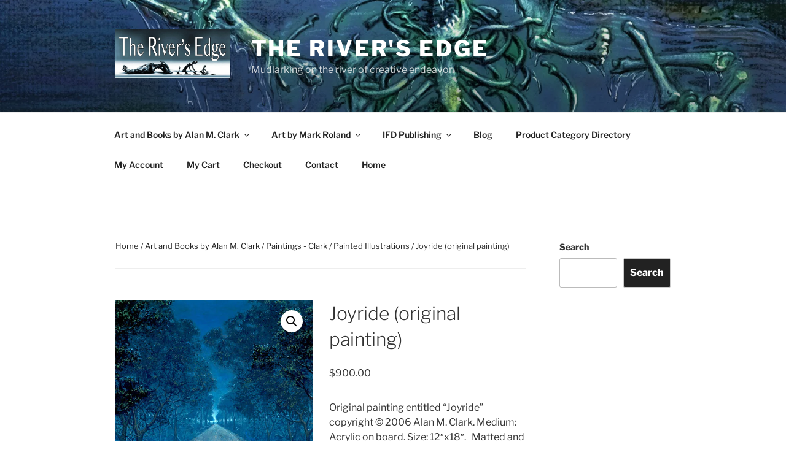

--- FILE ---
content_type: application/javascript
request_url: https://ifdpublishing.com/wp-content/plugins/woocommerce-deposits/build/frontend.js?ver=c35da6918768c0296bc4
body_size: 108
content:
(()=>{"use strict";window.jQuery,jQuery((function(e){var n,t=e(".wc-deposits-wrapper");e(document).on("change",'.wc-deposits-wrapper input[name="wc_deposit_option"]',(function(){n=e(this).closest(".wc-deposits-wrapper"),"yes"===e(this).val()?n.find(".wc-deposits-payment-plans, .wc-deposits-payment-description").slideDown(200):n.find(".wc-deposits-payment-plans, .wc-deposits-payment-description").slideUp(200)})),n=e(this).closest(".wc-deposits-wrapper"),"yes"===e('input[name="wc_deposit_option"]').val()&&n.find(".wc-deposits-payment-plans, .wc-deposits-payment-description").slideDown(200),e(".variations_form").on("show_variation",(function(n,t,i){e(".wc-deposits-wrapper").replaceWith(t.deposits_form),e(document).find('input[name="wc_deposit_payment_plan"]').first().trigger("change")})).on("hide_variation",(function(){e(".wc-deposits-wrapper").replaceWith(t)})),e(document).on("change",'input[name="wc_deposit_payment_plan"]',(function(){const n=e(document).find('input[name="wc_deposit_payment_plan"]:checked').first();if(n.length>0){const t=n.val();e(".wc-deposits-payment-description p").hide(),e("#payment-plan-description-"+t).show()}})),e(document).find('input[name="wc_deposit_payment_plan"]').first().trigger("change")}))})();